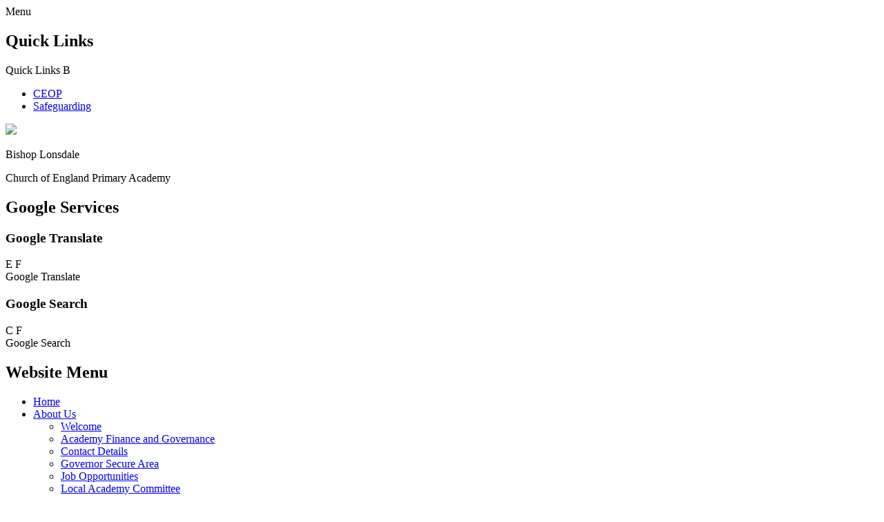

--- FILE ---
content_type: text/html; charset=utf-8
request_url: https://www.lonsdale.staffs.sch.uk/mathematics-1/
body_size: 43562
content:

<!doctype html>

            <!--[if IE 6]><html class="lt-ie10 lt-ie9 lt-ie8 lt-ie7 ie6 ie responsive" lang="en"><![endif]-->
            <!--[if IE 7]><html class="lt-ie10 lt-ie9 lt-ie8 ie7 ie responsive" lang="en"><![endif]-->
            <!--[if IE 8]><html class="lt-ie10 lt-ie9 ie8 ie responsive" lang="en"><![endif]-->
            <!--[if IE 9]><html class="lt-ie10 ie9 ie responsive" lang="en"><![endif]-->
            <!--[if gt IE 9]><!--><html class="responsive" lang="en"><!--<![endif]-->
            
  <head>
    <meta charset="utf-8">
    <meta http-equiv="X-UA-Compatible" content="IE=edge">
    <meta name="viewport" content="width=device-width, initial-scale=1, user-scalable=no">
    <meta name="description" content="Bishop Lonsdale CofE Academy">

    <title>Mathematics | Bishop Lonsdale CofE Academy</title>

    




  <link rel="stylesheet" href="https://primarysite-prod-sorted.s3.amazonaws.com/static/7.0.4/gen/presenter_prologue_css.7b7812f9.css" type="text/css">




<style type="text/css">
  .ps_primarysite-editor_panel-site-coloured-content {
    background-color: #f3f3f3!important;
  }
</style>


  <link rel="stylesheet" href="https://primarysite-prod-sorted.s3.amazonaws.com/static/7.0.4/gen/all-site-icon-choices.034951b5.css" type="text/css">



    
    <link rel="shortcut icon" href="https://primarysite-prod.s3.amazonaws.com/theme/BishopLonsdaleCofEVCPrimarySchool/favicon.ico">
    <link rel="apple-touch-icon" href="https://primarysite-prod.s3.amazonaws.com/theme/BishopLonsdaleCofEVCPrimarySchool/apple-touch-icon-precomposed.png">
    <link rel="apple-touch-icon-precomposed" href="https://primarysite-prod.s3.amazonaws.com/theme/BishopLonsdaleCofEVCPrimarySchool/apple-touch-icon-precomposed.png">
    
    <meta name="application-name" content="Bishop Lonsdale CofE Academy">
    <meta name="msapplication-TileColor" content="#14370b">
    <meta name="msapplication-TileImage" content="https://primarysite-prod.s3.amazonaws.com/theme/BishopLonsdaleCofEVCPrimarySchool/metro-icon.png">

    
    <link rel="stylesheet" type="text/css" href="https://primarysite-prod.s3.amazonaws.com/theme/BishopLonsdaleCofEVCPrimarySchool/style-global.css">
    <link rel="stylesheet" type="text/css" media="(min-width: 981px)" href="https://primarysite-prod.s3.amazonaws.com/theme/BishopLonsdaleCofEVCPrimarySchool/style.css">
    <link rel="stylesheet" type="text/css" media="(max-width: 980px)" href="https://primarysite-prod.s3.amazonaws.com/theme/BishopLonsdaleCofEVCPrimarySchool/style-responsive.css">

    
    <link href="//fonts.googleapis.com/css?family=Lato:300,400,400i,700" rel="stylesheet">
    
    

    

<script>
  // This is the first instance of `window.psProps`, so if these values are removed, make sure
  // `window.psProps = {};` is still there because it's used in other places.
  window.psProps = {
    lazyLoadFallbackScript: 'https://primarysite-prod-sorted.s3.amazonaws.com/static/7.0.4/gen/lazy_load.1bfa9561.js',
    picturefillScript: 'https://primarysite-prod-sorted.s3.amazonaws.com/static/7.0.4/gen/picturefill.a26ebc92.js'
  };
</script>


  <script type="text/javascript" src="https://primarysite-prod-sorted.s3.amazonaws.com/static/7.0.4/gen/presenter_prologue_js.cfb79a3d.js"></script>


<script type="text/javascript">
  function ie() {
    for (var v = 3, el = document.createElement('b'), all = el.all || [];
      el.innerHTML = '<!--[if gt IE ' + (++v) + ']><i><![endif]-->', all[0]; );
    return v > 4 ? v : document.documentMode;
  }

  $(function() {
    switch (ie()) {
      case 10:
        ps.el.html.addClass('ie10');
      case 9:
      case 8:
        ps.el.body.prepend(
          '<div class="unsupported-browser">' +
            '<span class="warning-logo">&#xe00a; </span>' +
            'This website may not display correctly as you are using an old version of ' +
            'Internet Explorer. <a href="/primarysite/unsupported-browser/">More info</a>' +
          '</div>');
        break;
    }
  });
</script>

<script type="text/javascript">
  $(function() {
    ps.el.body
      .data('social_media_url', 'https://social.secure-primarysite.net/site/bishop-lonsdale-cofe-vc/')
      .data('social_media_api', 'https://social.secure-primarysite.net/api/site-connected/bishop-lonsdale-cofe-vc/')
      .data('STATIC_URL', 'https://primarysite-prod-sorted.s3.amazonaws.com/static/7.0.4/')
      .data('site_width', 890)
      .data('news_width', 702)
      .data('csrf_token', 'EDWf992SA3o55uuY5tSURmTfouPQLLXhIXJEnwxDFAKjQT8whm5lH8F3BqOWEQ6O')
      .data('disable_right_click', 'True')
      .data('normalize_css', 'https://primarysite-prod-sorted.s3.amazonaws.com/static/7.0.4/gen/normalize_css.7bf5a737.css')
      .data('ck_editor_counterbalances', 'https://primarysite-prod-sorted.s3.amazonaws.com/static/7.0.4/gen/ck_editor_counterbalances.2519b40e.css')
      .data('basic_site', false)
      // Seasonal Effects
      .data('include_seasonal_effects', '')
      .data('show_seasonal_effects_on_page', '')
      .data('seasonal_effect', '3')
      .data('can_enable_seasonal_effects', 'False')
      .data('seasonal_effect_active', 'False')
      .data('disablePicturesBlock', false)
      .data('hasNewCookiePopup', true);

    if (document.documentElement.dataset.userId) {
      window.updateCsrf();
    }
  });
</script>


<script>

function recaptchaCallback() {
    grecaptcha.ready(function() {
        var grecaptcha_execute = function(){
    grecaptcha.execute('6LcHwgAiAAAAAJ6ncdKlMyB1uNoe_CBvkfgBiJz1', {action: 'homepage'}).then(function(token) {
        document.querySelectorAll('input.django-recaptcha-hidden-field').forEach(function (value) {
            value.value = token;
        });
        return token;
    })
};
grecaptcha_execute()
setInterval(grecaptcha_execute, 120000);


    });
  };
</script>






  </head>

  <body>

    

    <div class="responsive-bar visible-small">
      <span class="navbar-toggle website-navbar-toggle visible-small" data-nav="website"></span>
      <span class="navigation-bar-title">Menu</span>
      <span class="responsive-bar-search icon-font-magnify"></span>
    </div>

    <div class="container">
      <div class="top-bar">
        <section class="cp-revealing-content" ps-cp-id="10">
          <h2 class="sr-only">Quick Links</h2>
          <div class="cp-content-wrap-ql">
            <span class="cp-content-trigger-ql" data-button="0">
              <span class="cp-responsive-wrap-ql">
                <span class="cp-screen-reader-ql">Quick Links</span>
                <span class="cp-font-icon-ql" aria-hidden="true">&#x0042;</span>
              </span>
            </span>

            <div class="cp-content-block-ql" data-content="0">
              <ul>
                <li><a class="quick-link graphical-links" href="//www.ceop.police.uk/safety-centre/" target="_blank" rel="noopener">CEOP</a></li>
                <li><a class="air-raid graphical-links" href="/safeguarding/">Safeguarding</a></li>
              </ul>
            </div> 
          </div>
        </section>
        
        <header class="main-header">
          
          <a href="/" class="home-link" title="Home Page">
            <img src="https://primarysite-prod.s3.amazonaws.com/theme/BishopLonsdaleCofEVCPrimarySchool/School-logo-welcome.png">
         	</a>
					<div class="school-name">
            <p class="school-name-one">Bishop Lonsdale </p> 
            <p class="school-name-two">  Church of England Primary Academy</p>
          </div>
          
        </header>
        <div class="useful">
          <section class="cp-top-content" ps-cp-id="38">
						<h2 class="sr-only">Google Services</h2>
            <article class="cp-content-wrap desktop-only">  
              <h3 class="sr-only">Google Translate</h3>
              <div class="cp-content-trigger">
                <div class="cp-icon-wrap">
                  <span class="cp-font-icon btn-inactive" aria-hidden="true">&#x0045;</span>
                  <span class="cp-font-icon btn-active" aria-hidden="true">&#x0046;</span>
                </div>
                <span class="cp-screen-reader">Google Translate</span>
              </div>  
              <div class="cp-content-block">
                
                


  



  <div class="google-translate-widget " id="google_translate_element" data-cookie="google-translate">
    <textarea data-template="cookie" hidden>
      

      <script>
        function googleTranslateElementInit() {
          new google.translate.TranslateElement({
            layout: google.translate.TranslateElement.InlineLayout.SIMPLE,
            pageLanguage: 'en'
          }, 'google_translate_element');
        }
      </script>

      <script src="https://translate.google.com/translate_a/element.js?cb=googleTranslateElementInit"></script>
      <script src="https://primarysite-prod-sorted.s3.amazonaws.com/static/7.0.4/gen/google_translate.3323e9a6.js"></script>
    </textarea>
  </div>


              </div>   
            </article><!-- /content-wrap -->

            <article class="cp-content-wrap">  
              <div class="cp-content-trigger desktop-only">
                <h3 class="sr-only">Google Search</h3>
                <div class="cp-icon-wrap">
                  <span class="cp-font-icon btn-inactive" aria-hidden="true">&#x0043;</span>
                  <span class="cp-font-icon btn-active" aria-hidden="true">&#x0046;</span>
                </div>
                
                <span class="cp-screen-reader">Google Search</span>
              </div>  
              
              <div class="cp-content-block">
                <span class="version" ps-cp-id="48"></span>
                
                
                


  <div class="google-search-widget" data-cookie="google-search">
    <textarea data-template="cookie" hidden>
      <script src="https://cse.google.com/cse.js?cx=02ed3c86bee0ace1c"></script>
      <gcse:searchbox-only></gcse:searchbox-only>
    </textarea>
  </div>


              </div>   
            </article><!-- /content-wrap -->
          </section><!--/cp-top-content -->
          
        </div><!--/useful-->
      </div><!--/top-bar-->
      
      
      <nav class="main-nav mobile-nav small">
        <span class="close-mobile-nav" data-nav="website"></span>
        <h2 class="ps_mobile-header">Website Menu</h2>

        <ul>
          <li class="ps_topic_link home-btn"><a href="/">Home</a></li>
          <li class="ps_nav-top-level ps_submenu ps_topic_link ps_topic_slug_about-us"><a href="/topic/about-us" >About Us</a><ul><li class="  ps_page_link ps_page_slug_welcome"><a href="/welcome/" >Welcome</a></li>
<li class="  ps_page_link ps_page_slug_academy-finance-and-governance"><a href="/academy-finance-and-governance/" >Academy Finance and Governance</a></li>
<li class="  ps_page_link ps_page_slug_contact-details"><a href="/contact-details/" >Contact Details</a></li>
<li class="  ps_page_link ps_page_slug_governor-secure-area"><a href="/governor-secure-area/" >Governor Secure Area</a></li>
<li class="  ps_page_link ps_page_slug_job-opportunities"><a href="/job-opportunities/" >Job Opportunities</a></li>
<li class="  ps_page_link ps_page_slug_local-academy-committee"><a href="/local-academy-committee/" >Local Academy  Committee</a></li>
<li class="  ps_page_link ps_page_slug_st-chads-academies-trust"><a href="/st-chads-academies-trust/" >St Chad’s Academies Trust</a></li>
<li class="  ps_page_link ps_page_slug_visions-and-values"><a href="/visions-and-values/" >Visions and Values</a></li>
<li class="  ps_page_link ps_page_slug_whos-who"><a href="/whos-who/" >Who&#x27;s Who</a></li></ul></li>
          <li class="ps_nav-top-level ps_submenu ps_topic_link ps_topic_slug_key-information"><a href="/topic/key-information" >Key Information</a><ul><li class="  ps_page_link ps_page_slug_admissions"><a href="/admissions/" >Admissions</a></li>
<li class="  ps_page_link ps_page_slug_british-values"><a href="/british-values/" >British Values</a></li>
<li class="  ps_page_link ps_page_slug_christian-distinctiveness"><a href="/christian-distinctiveness/" >Christian Distinctiveness </a></li>
<li class=" ps_submenu ps_page_link ps_page_slug_curriculum"><a href="/curriculum/" >Curriculum</a><ul><li class="  ps_page_link ps_page_slug_art-3"><a href="/art-3/" >Art</a></li>
<li class="  ps_page_link ps_page_slug_computing-1"><a href="/computing-1/" >Computing</a></li>
<li class="  ps_page_link ps_page_slug_design-and-technology"><a href="/design-and-technology/" >Design and Technology</a></li>
<li class="  ps_page_link ps_page_slug_early-years"><a href="/early-years/" >Early Years</a></li>
<li class="  ps_page_link ps_page_slug_english"><a href="/english/" >English</a></li>
<li class="  ps_page_link ps_page_slug_geography-1"><a href="/geography-1/" >Geography</a></li>
<li class="  ps_page_link ps_page_slug_history-2"><a href="/history-2/" >History</a></li>
<li class="  ps_page_link ps_page_slug_mathematics-1"><a href="/mathematics-1/" >Mathematics</a></li>
<li class="  ps_page_link ps_page_slug_modern-foreign-languages"><a href="/modern-foreign-languages/" >Modern Foreign Languages</a></li>
<li class="  ps_page_link ps_page_slug_music-4"><a href="/music-4/" >Music</a></li>
<li class="  ps_page_link ps_page_slug_physical-education"><a href="/physical-education/" >Physical Education</a></li>
<li class="  ps_page_link ps_page_slug_phonics-4"><a href="/phonics-4/" >Phonics</a></li>
<li class="  ps_page_link ps_page_slug_religious-education"><a href="/religious-education/" >Religious Education</a></li>
<li class="  ps_page_link ps_page_slug_science"><a href="/science/" >Science</a></li>
<li class="  ps_page_link ps_page_slug_phse-and-values-curriculum"><a href="/phse-and-values-curriculum/" >PHSE and Values Curriculum</a></li></ul></li>
<li class="  ps_page_link ps_page_slug_early-years-pupil-premium"><a href="/early-years-pupil-premium/" >Early Years Pupil Premium</a></li>
<li class="  ps_page_link ps_page_slug_equality-objectives"><a href="/equality-objectives/" >Equality Objectives</a></li>
<li class="  ps_page_link ps_page_slug_free-school-meals"><a href="/free-school-meals/" >Free School Meals</a></li>
<li class="  ps_page_link ps_page_slug_general-data-protection-regulation-gdpr"><a href="/general-data-protection-regulation-gdpr/" >General Data Protection Regulation (GDPR)</a></li>
<li class="  ps_page_link ps_page_slug_key-information-for-volunteers"><a href="/key-information-for-volunteers/" >Key information for Volunteers</a></li>
<li class="  ps_page_link ps_page_slug_lettings-facilities-for-hire"><a href="/lettings-facilities-for-hire/" >Lettings - Facilities for hire</a></li>
<li class="  ps_page_link ps_page_slug_ofsted-reports-and-performance-tables"><a href="/ofsted-reports-and-performance-tables/" >Ofsted Reports and Performance Tables</a></li>
<li class="  ps_page_link ps_page_slug_online-safety"><a href="/online-safety/" >Online Safety</a></li>
<li class="  ps_page_link ps_page_slug_policies-and-forms"><a href="/policies-and-forms/" >Policies and Forms</a></li>
<li class="  ps_page_link ps_page_slug_pupil-premium"><a href="/pupil-premium/" >Pupil Premium</a></li>
<li class="  ps_page_link ps_page_slug_safeguarding"><a href="/safeguarding/" >Safeguarding</a></li>
<li class="  ps_page_link ps_page_slug_school-meals"><a href="/school-meals/" >School Meals</a></li>
<li class="  ps_page_link ps_page_slug_send-and-local-offer"><a href="/send-and-local-offer/" >SEND and Local Offer</a></li>
<li class="  ps_page_link ps_page_slug_sports-premium"><a href="/sports-premium/" >Sports Premium</a></li>
<li class="  ps_page_link ps_page_slug_uniform-information"><a href="/uniform-information/" >Uniform Information</a></li></ul></li>
          <li class="ps_nav-top-level ps_submenu ps_topic_link ps_topic_slug_news-events"><a href="/topic/news-events" >News &amp; Events</a><ul><li class="  ps_page_link ps_page_slug_calendar"><a href="/diary/grid/" >Calendar</a></li>
<li class="  ps_page_link ps_page_slug_latest-news"><a href="/stream/news/full/1/-//" >Latest News</a></li>
<li class="  ps_page_link ps_page_slug_letters"><a href="/letters/" >Letters</a></li>
<li class="  ps_page_link ps_page_slug_newsletters"><a href="/stream/newsletters/full/1/-//" >Newsletters</a></li></ul></li>
          <li class="ps_nav-top-level ps_submenu ps_topic_link ps_topic_slug_parents"><a href="/topic/parents" >Parents</a><ul><li class="  ps_page_link ps_page_slug_assessment"><a href="/assessment/" >Assessment</a></li>
<li class="  ps_page_link ps_page_slug_attendance-and-punctuality"><a href="/attendance-and-punctuality/" >Attendance and Punctuality</a></li>
<li class="  ps_page_link ps_page_slug_parent-view"><a href="/parent-view/" >Parent View</a></li>
<li class=" ps_submenu ps_page_link ps_page_slug_ptfa"><a href="/ptfa/" >PTFA</a><ul><li class="  ps_page_link ps_page_slug_meeting-minutes"><a href="/meeting-minutes/" >Meeting minutes</a></li>
<li class="  ps_page_link ps_page_slug_ptfa-updates-newsletters"><a href="/ptfa-updates-newsletters/" >PTFA Updates/ Newsletters</a></li></ul></li>
<li class="  ps_page_link ps_page_slug_school-clubs"><a href="/school-clubs/" >School Clubs</a></li>
<li class="  ps_page_link ps_page_slug_school-daytimetable"><a href="/school-daytimetable/" >School Day/Timetable</a></li>
<li class="  ps_page_link ps_page_slug_school-transport-alerts"><a href="/school-transport-alerts/" >School Transport Alerts</a></li>
<li class="  ps_page_link ps_page_slug_staffordshire-county-council-education-and-learnin"><a href="/staffordshire-county-council-education-and-learnin/" >Staffordshire County Council - Education and Learning</a></li>
<li class="  ps_page_link ps_page_slug_term-dates"><a href="/term-dates/" >Term Dates</a></li>
<li class="  ps_page_link ps_page_slug_useful-information"><a href="/useful-information/" >Useful Information</a></li>
<li class="  ps_page_link ps_page_slug_useful-links"><a href="/useful-links/" >Useful Links</a></li>
<li class="  ps_page_link ps_page_slug_welcome-to-govuk"><a href="/welcome-to-govuk/" >Welcome to GOV.UK</a></li></ul></li>
          <li class="ps_nav-top-level ps_submenu ps_topic_link ps_topic_slug_children"><a href="/topic/children" >Children</a><ul><li class="  ps_page_link ps_page_slug_being-safe"><a href="/being-safe/" >Being Safe </a></li>
<li class="  ps_page_link ps_page_slug_before-and-after-school-club"><a href="/before-and-after-school-club/" >Before and After School Club</a></li>
<li class=" ps_submenu ps_page_link ps_page_slug_class-pages"><a href="/class-pages/" >Class Pages</a><ul><li class=" ps_submenu ps_page_link ps_page_slug_new-reception-and-nursery-intake-september-2025"><a href="/new-reception-and-nursery-intake-september-2025/" >New Reception and Nursery intake September 2025</a><ul><li class="  ps_page_link ps_page_slug_eyfs-information-powerpoint"><a href="/eyfs-information-powerpoint/" >EYFS Information Powerpoint</a></li></ul></li>
<li class=" ps_submenu ps_page_link ps_page_slug_nursery"><a href="/nursery/" >Nursery</a><ul><li class="  ps_page_link ps_page_slug_i-wonderhow-we-will-get-there"><a href="/i-wonderhow-we-will-get-there/" >I wonder...How we will get there?</a></li>
<li class="  ps_page_link ps_page_slug_i-wonderwhere-stories-comre-from"><a href="/i-wonderwhere-stories-comre-from/" >I wonder....Where stories comre from?</a></li>
<li class="  ps_page_link ps_page_slug_i-wonder-2"><a href="/i-wonder-2/" >I wonder...</a></li></ul></li>
<li class=" ps_submenu ps_page_link ps_page_slug_reception"><a href="/reception/" >Reception</a><ul><li class="  ps_page_link ps_page_slug_autumn-2025"><a href="/autumn-2025/" >Autumn 2025</a></li>
<li class="  ps_page_link ps_page_slug_spring-2026"><a href="/spring-2026/" >Spring 2026</a></li>
<li class="  ps_page_link ps_page_slug_summer-2026"><a href="/summer-2026/" >Summer 2026</a></li>
<li class="  ps_page_link ps_page_slug_our-day"><a href="/our-day/" >Our Day</a></li>
<li class="  ps_page_link ps_page_slug_reading-4"><a href="/reading-4/" >Reading</a></li>
<li class="  ps_page_link ps_page_slug_mathematics"><a href="/mathematics/" >Mathematics</a></li>
<li class="  ps_page_link ps_page_slug_mindfulness-and-being-active"><a href="/mindfulness-and-being-active/" >Mindfulness and Being Active</a></li>
<li class="  ps_page_link ps_page_slug_speech-and-language"><a href="/speech-and-language/" >Speech and Language</a></li></ul></li>
<li class=" ps_submenu ps_page_link ps_page_slug_years-3-and-4"><a href="/years-3-and-4/" >Years 3 and 4</a><ul><li class="  ps_page_link ps_page_slug_autumn-7"><a href="/autumn-7/" >Autumn</a></li>
<li class="  ps_page_link ps_page_slug_spring-8"><a href="/spring-8/" >Spring</a></li>
<li class="  ps_page_link ps_page_slug_summer-8"><a href="/summer-8/" >Summer</a></li>
<li class="  ps_page_link ps_page_slug_internet-safety-2"><a href="/internet-safety-2/" >Internet Safety</a></li>
<li class="  ps_page_link ps_page_slug_helpful-resources"><a href="/helpful-resources/" >Helpful Resources</a></li></ul></li>
<li class=" ps_submenu ps_page_link ps_page_slug_years-5-and-6"><a href="/years-5-and-6/" >Years 5 and 6</a><ul><li class="  ps_page_link ps_page_slug_autumn-term-19"><a href="/autumn-term-19/" >Autumn Term</a></li>
<li class="  ps_page_link ps_page_slug_spring-term-20"><a href="/spring-term-20/" >Spring Term</a></li>
<li class="  ps_page_link ps_page_slug_summer-term-18"><a href="/summer-term-18/" >Summer Term</a></li></ul></li>
<li class=" ps_submenu ps_page_link ps_page_slug_years-1-and-2"><a href="/years-1-and-2/" >Years 1 and 2</a><ul><li class="  ps_page_link ps_page_slug_year-1-phonics"><a href="/year-1-phonics/" >Year 1 Phonics</a></li>
<li class="  ps_page_link ps_page_slug_autumn-term-18"><a href="/autumn-term-18/" >Autumn Term</a></li>
<li class="  ps_page_link ps_page_slug_spring-term-19"><a href="/spring-term-19/" >Spring Term</a></li>
<li class="  ps_page_link ps_page_slug_summer-term-17"><a href="/summer-term-17/" >Summer Term</a></li></ul></li>
<li class=" ps_submenu ps_page_link ps_page_slug_forest-school"><a href="/forest-school/" >Forest School</a><ul><li class="  ps_page_link ps_page_slug_pupil-voice"><a href="/pupil-voice/" >Pupil Voice</a></li>
<li class="  ps_page_link ps_page_slug_autumn"><a href="/autumn/" >Autumn</a></li>
<li class="  ps_page_link ps_page_slug_winter"><a href="/winter/" >Winter</a></li>
<li class="  ps_page_link ps_page_slug_spring"><a href="/spring/" >Spring</a></li>
<li class="  ps_page_link ps_page_slug_summer"><a href="/summer/" >Summer</a></li></ul></li></ul></li>
<li class="  ps_page_link ps_page_slug_how-to-help-learn-my-spellings-and-times-tables"><a href="/how-to-help-learn-my-spellings-and-times-tables/" >How to help learn my spellings and times tables !</a></li>
<li class="  ps_page_link ps_page_slug_mental-health-and-wellbeing"><a href="/mental-health-and-wellbeing/" >Mental Health and Wellbeing</a></li>
<li class="  ps_page_link ps_page_slug_re-and-collective-worship"><a href="/re-and-collective-worship/" >RE and Collective Worship</a></li>
<li class=" ps_submenu ps_page_link ps_page_slug_reading-and-phonics-at-bishop-lonsdale"><a href="/reading-and-phonics-at-bishop-lonsdale/" >Reading and Phonics at Bishop Lonsdale</a><ul><li class=" ps_submenu ps_page_link ps_page_slug_reading"><a href="/reading/" >Reading</a><ul><li class="  ps_page_link ps_page_slug_big-cat-collins-reading-scheme"><a href="/big-cat-collins-reading-scheme/" >Big Cat Collins Reading Scheme</a></li>
<li class="  ps_page_link ps_page_slug_reading-vipers"><a href="/reading-vipers/" >Reading VIPERS</a></li>
<li class="  ps_page_link ps_page_slug_reading-for-pleasure"><a href="/reading-for-pleasure/" >Reading for Pleasure</a></li>
<li class="  ps_page_link ps_page_slug_reading-for-topics"><a href="/reading-for-topics/" >Reading for Topics</a></li>
<li class="  ps_page_link ps_page_slug_reading-council"><a href="/reading-council/" >Reading Council</a></li></ul></li>
<li class="  ps_page_link ps_page_slug_phonics"><a href="/phonics/" >Phonics</a></li></ul></li>
<li class="  ps_page_link ps_page_slug_junior-leadership-team"><a href="/junior-leadership-team/" >Junior Leadership Team</a></li>
<li class="  ps_page_link ps_page_slug_curriculum-enrichments"><a href="/curriculum-enrichments/" >Curriculum Enrichments</a></li>
<li class="  ps_page_link ps_page_slug_gallery"><a href="/gallery/" >Gallery</a></li>
<li class="  ps_page_link ps_page_slug_my-lighthouse"><a href="/my-lighthouse/" >My Lighthouse</a></li></ul></li>
          <li class="ps_nav-top-level ps_submenu ps_topic_link ps_topic_slug_enrichment"><a href="/topic/enrichment" >Enrichment</a><ul><li class="  ps_page_link ps_page_slug_church-links-1"><a href="/church-links-1/" >Church Links</a></li>
<li class="  ps_page_link ps_page_slug_school-links"><a href="/school-links/" >School Links</a></li>
<li class=" ps_submenu ps_page_link ps_page_slug_useful-links-1"><a href="/useful-links-1/" >Useful Links</a><ul><li class="  ps_page_link ps_page_slug_church-links"><a href="/church-links/" >Church Links</a></li></ul></li></ul></li>

          
          <li class="main-nav-download-app">


</li>

          <li class="login-responsive visible-small">
            
              
  <a href="https://bishop-lonsdale-cofe-vc.secure-primarysite.net/accounts/login/primarysite/?next=/mathematics-1/" rel="nofollow">Log in</a>


            
          </li>
        </ul>
      </nav>
      
      	 
      	
        <div class="img-wrap">
          	<h2 class="sr-only">Slideshow</h2>
            
            <div class="full-width-slide responsive-slideshow">
              

<script type="text/javascript">
  var slideshows = (slideshows || []).concat({"full-width-slide": {"autoplay": 4, "identifier": "full-width-slide", "images": [{"image": "https://primarysite-prod-sorted.s3.amazonaws.com/bishop-lonsdale-cofe-vc/UploadedImage/36c63136-0a2a-466f-a1de-bd30c357ecab.jpg"}, {"image": "https://primarysite-prod-sorted.s3.amazonaws.com/bishop-lonsdale-cofe-vc/UploadedImage/51bd5d06-9128-447d-99d7-eb7df43eb4ca.jpg"}, {"image": "https://primarysite-prod-sorted.s3.amazonaws.com/bishop-lonsdale-cofe-vc/UploadedImage/7ea676da-2fe8-48d4-b3f8-2697b877a67f.jpg"}, {"image": "https://primarysite-prod-sorted.s3.amazonaws.com/bishop-lonsdale-cofe-vc/UploadedImage/d6b4ce34-ba4c-4012-ad40-28816d65578c.jpg"}], "is_fullscreen": true, "show_on_mobile": false, "slideshow_description": ""}});
</script>


  
    <script async type="text/javascript" src="https://primarysite-prod-sorted.s3.amazonaws.com/static/7.0.4/gen/responsive_slideshow.23d621a3.js"></script>
  


            </div>
        </div><!-- /img-wrap -->
      	

      
      <div class="inner-container">
        <div class="content-container">
          <h1 class="page-title">Mathematics</h1>

          <ul class="breadcrumbs small">
            <li><a href="/">Home</a></li>

<li><a href="/topic/key-information">Key Information</a></li>

<li><a href="/curriculum/">Curriculum</a></li>

<li><a href="/mathematics-1/">Mathematics</a></li>


          </ul>

          
  <div class="one-col-layout">
<div class="column-one">
<div class="ps_content_type_documents">
<div class="ps_rendered-documents">
  <h2>Our vision for Maths at Bishop Lonsdale </h2>

  <ul class="inline-icon-compact ps_element-icon-small-stacked">
    
      <li>
        <span class="icon-image pdf document-icon"></span>

        
          <a href="https://primarysite-prod-sorted.s3.amazonaws.com/bishop-lonsdale-cofe-vc/UploadedDocument/bad295e6-3194-47d2-9b1c-3c6f36d2293c/maths-vision-and-intent-implementaion-and-impact-statement.pdf">
        
          Maths vision and Intent Implementaion and Impact statement.pdf
        </a>
      </li>
    
  </ul>
</div>
</div>
<div class="ps_content_type_documents">
<div class="ps_rendered-documents">
  <h2>Knowledge and Skills Grid</h2>

  <ul class="inline-icon-compact ps_element-icon-small-stacked">
    
      <li>
        <span class="icon-image pdf document-icon"></span>

        
          <a href="https://primarysite-prod-sorted.s3.amazonaws.com/bishop-lonsdale-cofe-vc/UploadedDocument/1b412bd5-3023-4a69-a8b4-c034997e833f/skills-and-knowledge-grid-stage-1-maths-1.pdf">
        
          skills-and-knowledge-grid-stage-1-maths (1).pdf
        </a>
      </li>
    
      <li>
        <span class="icon-image pdf document-icon"></span>

        
          <a href="https://primarysite-prod-sorted.s3.amazonaws.com/bishop-lonsdale-cofe-vc/UploadedDocument/a1fd3754-05ed-451e-92a3-2e399895f71c/4_progression_map_fractions_reasoning.pdf">
        
          4_progression_map_fractions_reasoning_.pdf
        </a>
      </li>
    
      <li>
        <span class="icon-image pdf document-icon"></span>

        
          <a href="https://primarysite-prod-sorted.s3.amazonaws.com/bishop-lonsdale-cofe-vc/UploadedDocument/b4aa71c9-4e65-469e-89d2-6cd3e2fd2791/6_progression_map_algebra_reasoning.pdf">
        
          6_progression_map_algebra_reasoning.pdf
        </a>
      </li>
    
      <li>
        <span class="icon-image pdf document-icon"></span>

        
          <a href="https://primarysite-prod-sorted.s3.amazonaws.com/bishop-lonsdale-cofe-vc/UploadedDocument/39f71250-e574-4907-8fd9-97e5fbe88554/7_progression_map_measurement_reasoning-1.pdf">
        
          7_progression_map_measurement_reasoning (1).pdf
        </a>
      </li>
    
      <li>
        <span class="icon-image pdf document-icon"></span>

        
          <a href="https://primarysite-prod-sorted.s3.amazonaws.com/bishop-lonsdale-cofe-vc/UploadedDocument/f93dc49f-ca90-4619-9d05-dd51edd492cd/8_progression_map_geometry_properties_of_shapes_reasoningv2.pdf">
        
          8_progression_map_geometry_properties_of_shapes_reasoningv2.pdf
        </a>
      </li>
    
      <li>
        <span class="icon-image pdf document-icon"></span>

        
          <a href="https://primarysite-prod-sorted.s3.amazonaws.com/bishop-lonsdale-cofe-vc/UploadedDocument/dfa99942-eee7-403f-9532-70c86730c6a0/9_progression_map_geometry_position_direction_and_movement_reasoning.pdf">
        
          9_progression_map_geometry_position_direction_and_movement_reasoning.pdf
        </a>
      </li>
    
      <li>
        <span class="icon-image pdf document-icon"></span>

        
          <a href="https://primarysite-prod-sorted.s3.amazonaws.com/bishop-lonsdale-cofe-vc/UploadedDocument/bafd89fe-ed31-46c5-956c-71405befe800/10_progression_map_statistics_reasoning.pdf">
        
          10_progression_map_statistics_reasoning.pdf
        </a>
      </li>
    
  </ul>
</div>
</div>
<div class="ps_content_type_documents">
<div class="ps_rendered-documents">
  <h2>Maths Vocabulary</h2>

  <ul class="inline-icon-compact ps_element-icon-small-stacked">
    
      <li>
        <span class="icon-image pdf document-icon"></span>

        
          <a href="https://primarysite-prod-sorted.s3.amazonaws.com/bishop-lonsdale-cofe-vc/UploadedDocument/67d1ffa6-f2bf-40e0-8e20-279647b7f915/key-curriculum-vocabulary-2014.pdf">
        
          Key-Curriculum-Vocabulary-2014.pdf
        </a>
      </li>
    
  </ul>
</div>
</div>
<div class="ps_content_type_documents">
<div class="ps_rendered-documents">
  <h2>Overview of  Maths in Years in 1-6</h2>

  <ul class="inline-icon-compact ps_element-icon-small-stacked">
    
      <li>
        <span class="icon-image pdf document-icon"></span>

        
          <a href="https://primarysite-prod-sorted.s3.amazonaws.com/bishop-lonsdale-cofe-vc/UploadedDocument/2cd33d1b-0606-410d-aedf-d5a5d8b42d5a/year-1-maths-overview.pdf">
        
          Year 1 Maths overview.pdf
        </a>
      </li>
    
      <li>
        <span class="icon-image pdf document-icon"></span>

        
          <a href="https://primarysite-prod-sorted.s3.amazonaws.com/bishop-lonsdale-cofe-vc/UploadedDocument/aba326d0-e8ab-40a6-a7e7-01527c1ce402/year-2-maths-overview.docx.pdf">
        
          Year 2  Maths overview.docx.pdf
        </a>
      </li>
    
      <li>
        <span class="icon-image pdf document-icon"></span>

        
          <a href="https://primarysite-prod-sorted.s3.amazonaws.com/bishop-lonsdale-cofe-vc/UploadedDocument/d065d4dc-f8db-4b70-a6d6-8f118a0e5e58/year-3-maths-overview.docx.pdf">
        
          Year 3 Maths overview.docx.pdf
        </a>
      </li>
    
      <li>
        <span class="icon-image pdf document-icon"></span>

        
          <a href="https://primarysite-prod-sorted.s3.amazonaws.com/bishop-lonsdale-cofe-vc/UploadedDocument/c625e833-fcc6-4d22-8e18-58cbcf2676b4/year-4-maths-overview.pdf">
        
          Year 4  Maths overview.pdf
        </a>
      </li>
    
      <li>
        <span class="icon-image pdf document-icon"></span>

        
          <a href="https://primarysite-prod-sorted.s3.amazonaws.com/bishop-lonsdale-cofe-vc/UploadedDocument/8d61ad91-1125-45a8-99e5-28199c666bd9/year-5-maths-overview.pdf">
        
          Year 5 Maths overview.pdf
        </a>
      </li>
    
      <li>
        <span class="icon-image pdf document-icon"></span>

        
          <a href="https://primarysite-prod-sorted.s3.amazonaws.com/bishop-lonsdale-cofe-vc/UploadedDocument/a7f1bfc4-e943-4cc5-a336-13bbfa0d3447/year-6-maths-overview.pdf">
        
          Year 6 Maths overview.pdf
        </a>
      </li>
    
  </ul>
</div>
</div>
<div class="ps_content_type_documents">
<div class="ps_rendered-documents">
  <h2>Maths calculation Guidance 2022- This is a very useful document for Parents/ Carers which shows how we teach calculation across the years.</h2>

  <ul class="inline-icon-compact ps_element-icon-small-stacked">
    
      <li>
        <span class="icon-image pdf document-icon"></span>

        
          <a href="https://primarysite-prod-sorted.s3.amazonaws.com/bishop-lonsdale-cofe-vc/UploadedDocument/95bcae8f-149f-47ff-99fd-faec936ae57d/maths-calculation-guidance-2022-pdf-1.pdf">
        
          Maths Calculation guidance 2022 pdf 1.pdf
        </a>
      </li>
    
  </ul>
</div>
</div>
<div class="ps_content_type_documents">
<div class="ps_rendered-documents">
  <h2>Bishop Lonsdale Fluency and Recall progression map - updated 2024</h2>

  <ul class="inline-icon-compact ps_element-icon-small-stacked">
    
      <li>
        <span class="icon-image pdf document-icon"></span>

        
          <a href="https://primarysite-prod-sorted.s3.amazonaws.com/bishop-lonsdale-cofe-vc/UploadedDocument/288b3ffc-7228-4a4c-8728-9298eab771af/recall-and-fluency-progression-map-2024.pdf">
        
          Recall and Fluency Progression Map 2024.pdf
        </a>
      </li>
    
  </ul>
</div>
</div>
</div>
</div>


        </div>
        

      </div><!--/inner-container-->
        <footer class="main-footer small">
          
          <div class="footer-links small">
            <ul class="footer-left">
              <li><a href="/special/sitemap/">Sitemap</a></li>
              
              <li class="footer-policies">
                <button class="footer-policies-button" type="button" aria-controls="footer-policies-list" aria-expanded="false">
                  <!-- Hack this using an <a> element so it picks up the correct colour from the CSS. -->
                  <a>
                    Policies
                    <svg class="footer-policies-button-link-arrow" viewBox="0 0 20 20">
                      <path d="M20,14.16a.63.63,0,0,0-.2-.46L10.46,4.37a.63.63,0,0,0-.88,0l0,0L.2,13.7a.63.63,0,0,0-.2.46.6.6,0,0,0,.2.46l1,1a.62.62,0,0,0,.88,0l0,0L10,7.76l7.89,7.86a.62.62,0,0,0,.88,0l0,0,1-1A.7.7,0,0,0,20,14.16Z"/>
                    </svg>
                  </a>
                </button>

                <ul class="footer-policies-list" id="footer-policies-list">
                  <li class="footer-policies-list-item">
                    <a class="footer-policies-list-item-link" href="/special/accessibility-statement/">
                      Accessibility Statement
                    </a>
                  </li>

                  <li class="footer-policies-list-item">
                    <a class="footer-policies-list-item-link" href="/special/cookie-information/">
                      Cookie Information
                    </a>
                  </li>

                  <li class="footer-policies-list-item">
                    <a class="footer-policies-list-item-link" href="/special/policy/">
                      Website Policy
                    </a>
                  </li>
                </ul>
              </li>
              <li class="desktop-only">
  <a href="https://bishop-lonsdale-cofe-vc.secure-primarysite.net/accounts/login/primarysite/?next=/mathematics-1/" rel="nofollow">Log in</a>

</li>
            </ul>

            <ul class="text-right">
              <li>All website content copyright &copy; Bishop Lonsdale CofE Academy</li>
              <li>
                <a class="footer-link" href="https://primarysite.net">
                	Website design by <span class="footer-primarysite">Primarysite</span>
                </a>
              </li>
            </ul>
          </div>
        </footer>
    </div><!--/container-->

    
    <div class="scroll-top">&#xe000;<span>Top</span></div>

    
    



<script>
  (function() {
    const htmlElement = document.documentElement;

    htmlElement.dataset.gitRevision = '7.0.4';
    htmlElement.dataset.sentryPublicDsn = '';
    htmlElement.dataset.userId = '';
  })();
</script>


  <script type="text/javascript" src="https://primarysite-prod-sorted.s3.amazonaws.com/static/7.0.4/gen/raven_js.8e8cd4fb.js"></script>






  <div class="cookie-settings">
    <div class="cookie-settings-popup">
      <h1 class="cookie-settings-popup-heading">Cookies</h1>

      <p>Unfortunately not the ones with chocolate chips.</p>
      <p>Our cookies ensure you get the best experience on our website.</p>
      <p>Please make your choice!</p>

      <span class="cookie-settings-popup-buttons">
        <button class="cookie-settings-popup-buttons-reject" aria-label="Reject all cookies" type="button" tabindex="1">
          Reject all
        </button>
        <button class="cookie-settings-popup-buttons-accept" aria-label="Accept all cookies" type="button" tabindex="2">
          Accept all
        </button>
        <button class="cookie-settings-popup-buttons-custom" aria-label="Customise cookie settings" type="button" tabindex="3">
          Customise cookie settings
        </button>
      </span>
    </div>

    <div class="cookie-settings-options-popup">
      <div class="cookie-settings-options-popup-content">
        <h1 class="cookie-settings-options-popup-heading" tabindex="-1">Cookies</h1>
        <p>
          Some cookies are necessary in order to make this website function correctly. These are set
          by default and whilst you can block or delete them by changing your browser settings, some
          functionality such as being able to log in to the website will not work if you do this.
          The necessary cookies set on this website are as follows:
        </p>

        <h2 class="cookie-settings-options-popup-sub-heading">Website CMS</h2>
        <p class="cookie-settings-options-popup-text">
          A 'sessionid' token is required for logging in to the website and a 'crfstoken' token is
          used to prevent cross site request forgery.<br>
          An 'alertDismissed' token is used to prevent certain alerts from re-appearing if they have
          been dismissed.<br>
          An 'awsUploads' object is used to facilitate file uploads.
        </p>

        <h2 class="cookie-settings-options-popup-sub-heading">Matomo</h2>
        <p class="cookie-settings-options-popup-text">
          We use
          <a href="https://matomo.org/faq/general/faq_146/" target="_blank" rel="noopener noreferrer">Matomo cookies</a>
          to improve the website performance by capturing information such as browser and device
          types. The data from this cookie is anonymised.
        </p>

        <h2 class="cookie-settings-options-popup-sub-heading">reCaptcha</h2>
        <p class="cookie-settings-options-popup-text">
          Cookies are used to help distinguish between humans and bots on contact forms on this
          website.
        </p>

        <h2 class="cookie-settings-options-popup-sub-heading">Cookie notice</h2>
        <p class="cookie-settings-options-popup-text">
          A cookie is used to store your cookie preferences for this website.
        </p>

        Cookies that are not necessary to make the website work, but which enable additional
        functionality, can also be set. By default these cookies are disabled, but you can choose to
        enable them below:
      </div>

      <div class="cookie-settings-options-popup-buttons">
        <button class="cookie-settings-options-popup-buttons-reject" aria-label="Reject all cookies" type="button">
          Reject all
        </button>
        <button class="cookie-settings-options-popup-buttons-accept" aria-label="Accept all cookies" type="button">
          Accept all
        </button>
        <button class="cookie-settings-options-popup-buttons-save" aria-label="Save cookie settings" type="button">
          Save
        </button>
      </div>
    </div>
  </div>

  
    <script type="text/javascript" src="https://primarysite-prod-sorted.s3.amazonaws.com/static/7.0.4/gen/cookies_js.aedb4301.js"></script>
  






  <script class="common-scripts-script" src="https://primarysite-prod-sorted.s3.amazonaws.com/static/7.0.4/gen/common_scripts.4317a259.js"></script>




<script>
    if (document.querySelectorAll('input.django-recaptcha-hidden-field').length > 0) {
        var s = document.createElement('script');
        s.setAttribute('src','https://www.google.com/recaptcha/api.js?render=6LcHwgAiAAAAAJ6ncdKlMyB1uNoe_CBvkfgBiJz1');
        s.onload=recaptchaCallback;
        document.body.appendChild(s);
    }
</script>


    <script type="text/javascript" src="https://primarysite-prod.s3.amazonaws.com/theme/BishopLonsdaleCofEVCPrimarySchool/app.js"></script>
    <script type="text/javascript" src="https://primarysite-prod.s3.amazonaws.com/theme/BishopLonsdaleCofEVCPrimarySchool/custom.js"></script>
    

    <script type="text/javascript">
  var _paq = _paq || [];

  (function() {
    var u = 'https://piwik.secure-primarysite.net/';

    _paq.push(['setTrackerUrl', u + 'piwik.php']);

    var psHostnameRegex = new RegExp('^([A-Za-z0-9-]{1,63}\\.)+secure-primarysite.net', 'i');

    if (psHostnameRegex.test(window.location.hostname)) {
      // If you're on the subdomain use the common subdomain tracker.
      _paq.push(['setSiteId', 1]);
      _paq.push(['setCookieDomain', '*.secure-primarysite.net']);
      _paq.push(['setDomains', '*.secure-primarysite.net']);
    } else {
      // If you're not on the subdomain use the site specific tracker.
      _paq.push(['setSiteId', 3024]);
    }

    _paq.push(['trackPageView']);
    _paq.push(['enableLinkTracking']);

    var d = document,
        g = d.createElement('script'),
        s = d.getElementsByTagName('script')[0];

    g.type = 'text/javascript';
    g.defer = true;
    g.async = true;
    g.src = u + 'piwik.js';
    s.parentNode.insertBefore(g, s);
  })();
</script>

  </body>
</html>
